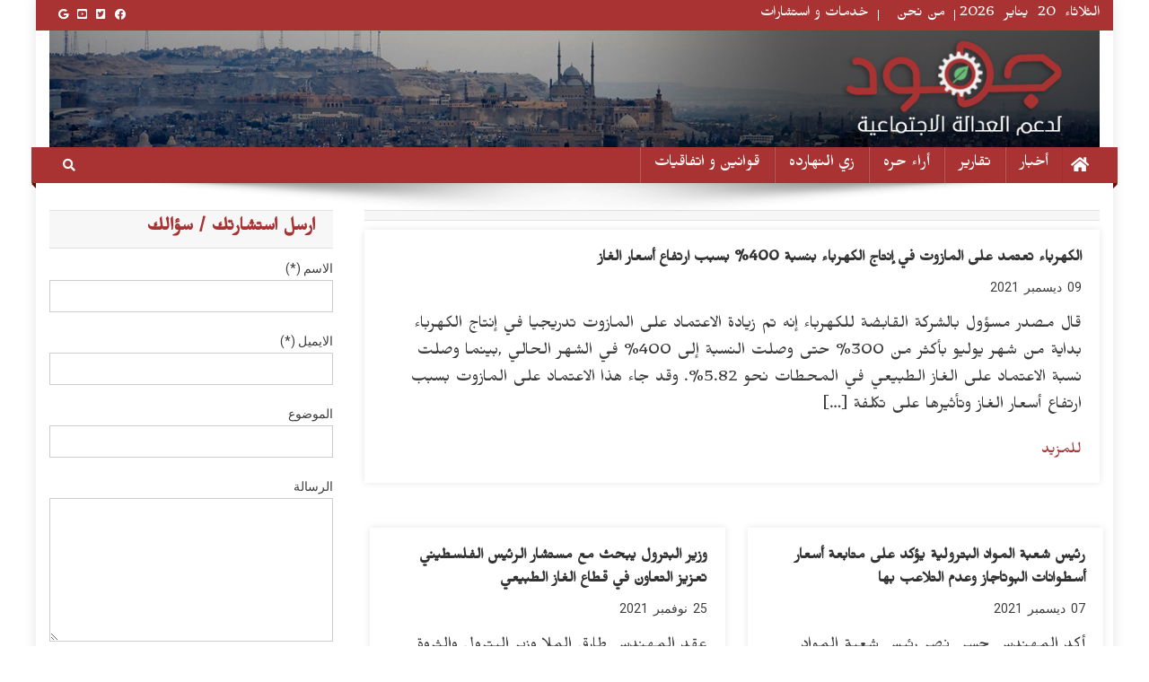

--- FILE ---
content_type: text/html; charset=UTF-8
request_url: https://gohod.net/?tag=%D8%A7%D9%84%D8%BA%D8%A7%D8%B2-%D8%A7%D9%84%D8%B7%D8%A8%D9%8A%D8%B9%D9%8A
body_size: 12799
content:
<!doctype html>
<html lang="en-US" xmlns:fb="https://www.facebook.com/2008/fbml" xmlns:addthis="https://www.addthis.com/help/api-spec" >
<head>

	<meta name="google-site-verification" content="t5Qgh1anW0vN9tboDhtilVW7NX4j_CMZN18wj3p64Vs" />

	<meta charset="UTF-8">


<link href="https://fonts.googleapis.com/css?family=Aref+Ruqaa|Lateef|Lemonada|Mirza&display=swap&subset=arabic" rel="stylesheet">

	
	
	
	
	
	
 
    


    <!-- ovdje dodje solr -->

    <!-- twitter cards -->



<meta name="twitter:card" content="summary_large_image">
    <meta name="twitter:site" content="@gohod">
    <meta name="twitter:title" content="الكهرباء تعتمد على المازوت في إنتاج الكهرباء بنسبة 400% بسبب ارتفاع أسعار الغاز">
    <meta name="twitter:description" content="">
<meta name="twitter:image:width" content="600">
<meta name="twitter:image:height" content="600">
<link rel="pingback" href="https://gohod.net/xmlrpc.php" />
  
    <!-- ovdje dodje solr -->

   	
 

	
<link rel="profile" href="http://gmpg.org/xfn/11">

<title>الغاز الطبيعي &#8211; جهود</title>
<meta name='robots' content='max-image-preview:large' />
	<style>img:is([sizes="auto" i], [sizes^="auto," i]) { contain-intrinsic-size: 3000px 1500px }</style>
	<script type="text/javascript" id="wpp-js" src="https://gohod.net/wp-content/plugins/wordpress-popular-posts/assets/js/wpp.min.js" data-sampling="0" data-sampling-rate="100" data-api-url="https://gohod.net/index.php?rest_route=/wordpress-popular-posts" data-post-id="0" data-token="e692b152aa" data-lang="0" data-debug="0"></script>
<link rel='dns-prefetch' href='//s7.addthis.com' />
<link rel='dns-prefetch' href='//fonts.googleapis.com' />
<link rel="alternate" type="application/rss+xml" title="جهود &raquo; Feed" href="https://gohod.net/?feed=rss2" />
<link rel="alternate" type="application/rss+xml" title="جهود &raquo; Comments Feed" href="https://gohod.net/?feed=comments-rss2" />
<link rel="alternate" type="application/rss+xml" title="جهود &raquo; الغاز الطبيعي Tag Feed" href="https://gohod.net/?feed=rss2&#038;tag=%d8%a7%d9%84%d8%ba%d8%a7%d8%b2-%d8%a7%d9%84%d8%b7%d8%a8%d9%8a%d8%b9%d9%8a" />
<script type="text/javascript">
/* <![CDATA[ */
window._wpemojiSettings = {"baseUrl":"https:\/\/s.w.org\/images\/core\/emoji\/16.0.1\/72x72\/","ext":".png","svgUrl":"https:\/\/s.w.org\/images\/core\/emoji\/16.0.1\/svg\/","svgExt":".svg","source":{"concatemoji":"https:\/\/gohod.net\/wp-includes\/js\/wp-emoji-release.min.js?ver=6.8.3"}};
/*! This file is auto-generated */
!function(s,n){var o,i,e;function c(e){try{var t={supportTests:e,timestamp:(new Date).valueOf()};sessionStorage.setItem(o,JSON.stringify(t))}catch(e){}}function p(e,t,n){e.clearRect(0,0,e.canvas.width,e.canvas.height),e.fillText(t,0,0);var t=new Uint32Array(e.getImageData(0,0,e.canvas.width,e.canvas.height).data),a=(e.clearRect(0,0,e.canvas.width,e.canvas.height),e.fillText(n,0,0),new Uint32Array(e.getImageData(0,0,e.canvas.width,e.canvas.height).data));return t.every(function(e,t){return e===a[t]})}function u(e,t){e.clearRect(0,0,e.canvas.width,e.canvas.height),e.fillText(t,0,0);for(var n=e.getImageData(16,16,1,1),a=0;a<n.data.length;a++)if(0!==n.data[a])return!1;return!0}function f(e,t,n,a){switch(t){case"flag":return n(e,"\ud83c\udff3\ufe0f\u200d\u26a7\ufe0f","\ud83c\udff3\ufe0f\u200b\u26a7\ufe0f")?!1:!n(e,"\ud83c\udde8\ud83c\uddf6","\ud83c\udde8\u200b\ud83c\uddf6")&&!n(e,"\ud83c\udff4\udb40\udc67\udb40\udc62\udb40\udc65\udb40\udc6e\udb40\udc67\udb40\udc7f","\ud83c\udff4\u200b\udb40\udc67\u200b\udb40\udc62\u200b\udb40\udc65\u200b\udb40\udc6e\u200b\udb40\udc67\u200b\udb40\udc7f");case"emoji":return!a(e,"\ud83e\udedf")}return!1}function g(e,t,n,a){var r="undefined"!=typeof WorkerGlobalScope&&self instanceof WorkerGlobalScope?new OffscreenCanvas(300,150):s.createElement("canvas"),o=r.getContext("2d",{willReadFrequently:!0}),i=(o.textBaseline="top",o.font="600 32px Arial",{});return e.forEach(function(e){i[e]=t(o,e,n,a)}),i}function t(e){var t=s.createElement("script");t.src=e,t.defer=!0,s.head.appendChild(t)}"undefined"!=typeof Promise&&(o="wpEmojiSettingsSupports",i=["flag","emoji"],n.supports={everything:!0,everythingExceptFlag:!0},e=new Promise(function(e){s.addEventListener("DOMContentLoaded",e,{once:!0})}),new Promise(function(t){var n=function(){try{var e=JSON.parse(sessionStorage.getItem(o));if("object"==typeof e&&"number"==typeof e.timestamp&&(new Date).valueOf()<e.timestamp+604800&&"object"==typeof e.supportTests)return e.supportTests}catch(e){}return null}();if(!n){if("undefined"!=typeof Worker&&"undefined"!=typeof OffscreenCanvas&&"undefined"!=typeof URL&&URL.createObjectURL&&"undefined"!=typeof Blob)try{var e="postMessage("+g.toString()+"("+[JSON.stringify(i),f.toString(),p.toString(),u.toString()].join(",")+"));",a=new Blob([e],{type:"text/javascript"}),r=new Worker(URL.createObjectURL(a),{name:"wpTestEmojiSupports"});return void(r.onmessage=function(e){c(n=e.data),r.terminate(),t(n)})}catch(e){}c(n=g(i,f,p,u))}t(n)}).then(function(e){for(var t in e)n.supports[t]=e[t],n.supports.everything=n.supports.everything&&n.supports[t],"flag"!==t&&(n.supports.everythingExceptFlag=n.supports.everythingExceptFlag&&n.supports[t]);n.supports.everythingExceptFlag=n.supports.everythingExceptFlag&&!n.supports.flag,n.DOMReady=!1,n.readyCallback=function(){n.DOMReady=!0}}).then(function(){return e}).then(function(){var e;n.supports.everything||(n.readyCallback(),(e=n.source||{}).concatemoji?t(e.concatemoji):e.wpemoji&&e.twemoji&&(t(e.twemoji),t(e.wpemoji)))}))}((window,document),window._wpemojiSettings);
/* ]]> */
</script>
<style id='wp-emoji-styles-inline-css' type='text/css'>

	img.wp-smiley, img.emoji {
		display: inline !important;
		border: none !important;
		box-shadow: none !important;
		height: 1em !important;
		width: 1em !important;
		margin: 0 0.07em !important;
		vertical-align: -0.1em !important;
		background: none !important;
		padding: 0 !important;
	}
</style>
<link rel='stylesheet' id='wp-block-library-css' href='https://gohod.net/wp-includes/css/dist/block-library/style.min.css?ver=6.8.3' type='text/css' media='all' />
<style id='classic-theme-styles-inline-css' type='text/css'>
/*! This file is auto-generated */
.wp-block-button__link{color:#fff;background-color:#32373c;border-radius:9999px;box-shadow:none;text-decoration:none;padding:calc(.667em + 2px) calc(1.333em + 2px);font-size:1.125em}.wp-block-file__button{background:#32373c;color:#fff;text-decoration:none}
</style>
<style id='global-styles-inline-css' type='text/css'>
:root{--wp--preset--aspect-ratio--square: 1;--wp--preset--aspect-ratio--4-3: 4/3;--wp--preset--aspect-ratio--3-4: 3/4;--wp--preset--aspect-ratio--3-2: 3/2;--wp--preset--aspect-ratio--2-3: 2/3;--wp--preset--aspect-ratio--16-9: 16/9;--wp--preset--aspect-ratio--9-16: 9/16;--wp--preset--color--black: #000000;--wp--preset--color--cyan-bluish-gray: #abb8c3;--wp--preset--color--white: #ffffff;--wp--preset--color--pale-pink: #f78da7;--wp--preset--color--vivid-red: #cf2e2e;--wp--preset--color--luminous-vivid-orange: #ff6900;--wp--preset--color--luminous-vivid-amber: #fcb900;--wp--preset--color--light-green-cyan: #7bdcb5;--wp--preset--color--vivid-green-cyan: #00d084;--wp--preset--color--pale-cyan-blue: #8ed1fc;--wp--preset--color--vivid-cyan-blue: #0693e3;--wp--preset--color--vivid-purple: #9b51e0;--wp--preset--gradient--vivid-cyan-blue-to-vivid-purple: linear-gradient(135deg,rgba(6,147,227,1) 0%,rgb(155,81,224) 100%);--wp--preset--gradient--light-green-cyan-to-vivid-green-cyan: linear-gradient(135deg,rgb(122,220,180) 0%,rgb(0,208,130) 100%);--wp--preset--gradient--luminous-vivid-amber-to-luminous-vivid-orange: linear-gradient(135deg,rgba(252,185,0,1) 0%,rgba(255,105,0,1) 100%);--wp--preset--gradient--luminous-vivid-orange-to-vivid-red: linear-gradient(135deg,rgba(255,105,0,1) 0%,rgb(207,46,46) 100%);--wp--preset--gradient--very-light-gray-to-cyan-bluish-gray: linear-gradient(135deg,rgb(238,238,238) 0%,rgb(169,184,195) 100%);--wp--preset--gradient--cool-to-warm-spectrum: linear-gradient(135deg,rgb(74,234,220) 0%,rgb(151,120,209) 20%,rgb(207,42,186) 40%,rgb(238,44,130) 60%,rgb(251,105,98) 80%,rgb(254,248,76) 100%);--wp--preset--gradient--blush-light-purple: linear-gradient(135deg,rgb(255,206,236) 0%,rgb(152,150,240) 100%);--wp--preset--gradient--blush-bordeaux: linear-gradient(135deg,rgb(254,205,165) 0%,rgb(254,45,45) 50%,rgb(107,0,62) 100%);--wp--preset--gradient--luminous-dusk: linear-gradient(135deg,rgb(255,203,112) 0%,rgb(199,81,192) 50%,rgb(65,88,208) 100%);--wp--preset--gradient--pale-ocean: linear-gradient(135deg,rgb(255,245,203) 0%,rgb(182,227,212) 50%,rgb(51,167,181) 100%);--wp--preset--gradient--electric-grass: linear-gradient(135deg,rgb(202,248,128) 0%,rgb(113,206,126) 100%);--wp--preset--gradient--midnight: linear-gradient(135deg,rgb(2,3,129) 0%,rgb(40,116,252) 100%);--wp--preset--font-size--small: 13px;--wp--preset--font-size--medium: 20px;--wp--preset--font-size--large: 36px;--wp--preset--font-size--x-large: 42px;--wp--preset--spacing--20: 0.44rem;--wp--preset--spacing--30: 0.67rem;--wp--preset--spacing--40: 1rem;--wp--preset--spacing--50: 1.5rem;--wp--preset--spacing--60: 2.25rem;--wp--preset--spacing--70: 3.38rem;--wp--preset--spacing--80: 5.06rem;--wp--preset--shadow--natural: 6px 6px 9px rgba(0, 0, 0, 0.2);--wp--preset--shadow--deep: 12px 12px 50px rgba(0, 0, 0, 0.4);--wp--preset--shadow--sharp: 6px 6px 0px rgba(0, 0, 0, 0.2);--wp--preset--shadow--outlined: 6px 6px 0px -3px rgba(255, 255, 255, 1), 6px 6px rgba(0, 0, 0, 1);--wp--preset--shadow--crisp: 6px 6px 0px rgba(0, 0, 0, 1);}:where(.is-layout-flex){gap: 0.5em;}:where(.is-layout-grid){gap: 0.5em;}body .is-layout-flex{display: flex;}.is-layout-flex{flex-wrap: wrap;align-items: center;}.is-layout-flex > :is(*, div){margin: 0;}body .is-layout-grid{display: grid;}.is-layout-grid > :is(*, div){margin: 0;}:where(.wp-block-columns.is-layout-flex){gap: 2em;}:where(.wp-block-columns.is-layout-grid){gap: 2em;}:where(.wp-block-post-template.is-layout-flex){gap: 1.25em;}:where(.wp-block-post-template.is-layout-grid){gap: 1.25em;}.has-black-color{color: var(--wp--preset--color--black) !important;}.has-cyan-bluish-gray-color{color: var(--wp--preset--color--cyan-bluish-gray) !important;}.has-white-color{color: var(--wp--preset--color--white) !important;}.has-pale-pink-color{color: var(--wp--preset--color--pale-pink) !important;}.has-vivid-red-color{color: var(--wp--preset--color--vivid-red) !important;}.has-luminous-vivid-orange-color{color: var(--wp--preset--color--luminous-vivid-orange) !important;}.has-luminous-vivid-amber-color{color: var(--wp--preset--color--luminous-vivid-amber) !important;}.has-light-green-cyan-color{color: var(--wp--preset--color--light-green-cyan) !important;}.has-vivid-green-cyan-color{color: var(--wp--preset--color--vivid-green-cyan) !important;}.has-pale-cyan-blue-color{color: var(--wp--preset--color--pale-cyan-blue) !important;}.has-vivid-cyan-blue-color{color: var(--wp--preset--color--vivid-cyan-blue) !important;}.has-vivid-purple-color{color: var(--wp--preset--color--vivid-purple) !important;}.has-black-background-color{background-color: var(--wp--preset--color--black) !important;}.has-cyan-bluish-gray-background-color{background-color: var(--wp--preset--color--cyan-bluish-gray) !important;}.has-white-background-color{background-color: var(--wp--preset--color--white) !important;}.has-pale-pink-background-color{background-color: var(--wp--preset--color--pale-pink) !important;}.has-vivid-red-background-color{background-color: var(--wp--preset--color--vivid-red) !important;}.has-luminous-vivid-orange-background-color{background-color: var(--wp--preset--color--luminous-vivid-orange) !important;}.has-luminous-vivid-amber-background-color{background-color: var(--wp--preset--color--luminous-vivid-amber) !important;}.has-light-green-cyan-background-color{background-color: var(--wp--preset--color--light-green-cyan) !important;}.has-vivid-green-cyan-background-color{background-color: var(--wp--preset--color--vivid-green-cyan) !important;}.has-pale-cyan-blue-background-color{background-color: var(--wp--preset--color--pale-cyan-blue) !important;}.has-vivid-cyan-blue-background-color{background-color: var(--wp--preset--color--vivid-cyan-blue) !important;}.has-vivid-purple-background-color{background-color: var(--wp--preset--color--vivid-purple) !important;}.has-black-border-color{border-color: var(--wp--preset--color--black) !important;}.has-cyan-bluish-gray-border-color{border-color: var(--wp--preset--color--cyan-bluish-gray) !important;}.has-white-border-color{border-color: var(--wp--preset--color--white) !important;}.has-pale-pink-border-color{border-color: var(--wp--preset--color--pale-pink) !important;}.has-vivid-red-border-color{border-color: var(--wp--preset--color--vivid-red) !important;}.has-luminous-vivid-orange-border-color{border-color: var(--wp--preset--color--luminous-vivid-orange) !important;}.has-luminous-vivid-amber-border-color{border-color: var(--wp--preset--color--luminous-vivid-amber) !important;}.has-light-green-cyan-border-color{border-color: var(--wp--preset--color--light-green-cyan) !important;}.has-vivid-green-cyan-border-color{border-color: var(--wp--preset--color--vivid-green-cyan) !important;}.has-pale-cyan-blue-border-color{border-color: var(--wp--preset--color--pale-cyan-blue) !important;}.has-vivid-cyan-blue-border-color{border-color: var(--wp--preset--color--vivid-cyan-blue) !important;}.has-vivid-purple-border-color{border-color: var(--wp--preset--color--vivid-purple) !important;}.has-vivid-cyan-blue-to-vivid-purple-gradient-background{background: var(--wp--preset--gradient--vivid-cyan-blue-to-vivid-purple) !important;}.has-light-green-cyan-to-vivid-green-cyan-gradient-background{background: var(--wp--preset--gradient--light-green-cyan-to-vivid-green-cyan) !important;}.has-luminous-vivid-amber-to-luminous-vivid-orange-gradient-background{background: var(--wp--preset--gradient--luminous-vivid-amber-to-luminous-vivid-orange) !important;}.has-luminous-vivid-orange-to-vivid-red-gradient-background{background: var(--wp--preset--gradient--luminous-vivid-orange-to-vivid-red) !important;}.has-very-light-gray-to-cyan-bluish-gray-gradient-background{background: var(--wp--preset--gradient--very-light-gray-to-cyan-bluish-gray) !important;}.has-cool-to-warm-spectrum-gradient-background{background: var(--wp--preset--gradient--cool-to-warm-spectrum) !important;}.has-blush-light-purple-gradient-background{background: var(--wp--preset--gradient--blush-light-purple) !important;}.has-blush-bordeaux-gradient-background{background: var(--wp--preset--gradient--blush-bordeaux) !important;}.has-luminous-dusk-gradient-background{background: var(--wp--preset--gradient--luminous-dusk) !important;}.has-pale-ocean-gradient-background{background: var(--wp--preset--gradient--pale-ocean) !important;}.has-electric-grass-gradient-background{background: var(--wp--preset--gradient--electric-grass) !important;}.has-midnight-gradient-background{background: var(--wp--preset--gradient--midnight) !important;}.has-small-font-size{font-size: var(--wp--preset--font-size--small) !important;}.has-medium-font-size{font-size: var(--wp--preset--font-size--medium) !important;}.has-large-font-size{font-size: var(--wp--preset--font-size--large) !important;}.has-x-large-font-size{font-size: var(--wp--preset--font-size--x-large) !important;}
:where(.wp-block-post-template.is-layout-flex){gap: 1.25em;}:where(.wp-block-post-template.is-layout-grid){gap: 1.25em;}
:where(.wp-block-columns.is-layout-flex){gap: 2em;}:where(.wp-block-columns.is-layout-grid){gap: 2em;}
:root :where(.wp-block-pullquote){font-size: 1.5em;line-height: 1.6;}
</style>
<link rel='stylesheet' id='contact-form-7-css' href='https://gohod.net/wp-content/plugins/contact-form-7/includes/css/styles.css?ver=6.1.2' type='text/css' media='all' />
<link rel='stylesheet' id='wp-pagenavi-css' href='https://gohod.net/wp-content/plugins/wp-pagenavi/pagenavi-css.css?ver=2.70' type='text/css' media='all' />
<link rel='stylesheet' id='wordpress-popular-posts-css-css' href='https://gohod.net/wp-content/plugins/wordpress-popular-posts/assets/css/wpp.css?ver=7.0.1' type='text/css' media='all' />
<link rel='stylesheet' id='news-portal-fonts-css' href='https://fonts.googleapis.com/css?family=Roboto+Condensed%3A300italic%2C400italic%2C700italic%2C400%2C300%2C700%7CRoboto%3A300%2C400%2C400i%2C500%2C700%7CTitillium+Web%3A400%2C600%2C700%2C300&#038;subset=latin%2Clatin-ext' type='text/css' media='all' />
<link rel='stylesheet' id='font-awesome-v4shim-css' href='https://gohod.net/wp-content/plugins/types/vendor/toolset/toolset-common/res/lib/font-awesome/css/v4-shims.css?ver=5.13.0' type='text/css' media='screen' />
<link rel='stylesheet' id='font-awesome-css' href='https://gohod.net/wp-content/plugins/types/vendor/toolset/toolset-common/res/lib/font-awesome/css/all.css?ver=5.13.0' type='text/css' media='screen' />
<link rel='stylesheet' id='lightslider-style-css' href='https://gohod.net/wp-content/themes/news-portal/assets/library/lightslider/css/lightslider.min.css?ver=1.1.6' type='text/css' media='all' />
<link rel='stylesheet' id='news-portal-style-css' href='https://gohod.net/wp-content/themes/news-portal/style.css?ver=1.1.19' type='text/css' media='all' />
<style id='news-portal-style-inline-css' type='text/css'>
.category-button.np-cat-1 a{background:#f26522}
.category-button.np-cat-1 a:hover{background:#c03300}
.np-block-title .np-cat-1{color:#f26522}
.category-button.np-cat-4 a{background:#00a9e0}
.category-button.np-cat-4 a:hover{background:#0077ae}
.np-block-title .np-cat-4{color:#00a9e0}
.category-button.np-cat-8 a{background:#f26522}
.category-button.np-cat-8 a:hover{background:#c03300}
.np-block-title .np-cat-8{color:#f26522}
.category-button.np-cat-1752 a{background:#00a9e0}
.category-button.np-cat-1752 a:hover{background:#0077ae}
.np-block-title .np-cat-1752{color:#00a9e0}
.category-button.np-cat-9 a{background:#00a9e0}
.category-button.np-cat-9 a:hover{background:#0077ae}
.np-block-title .np-cat-9{color:#00a9e0}
.category-button.np-cat-10 a{background:#f26522}
.category-button.np-cat-10 a:hover{background:#c03300}
.np-block-title .np-cat-10{color:#f26522}
.category-button.np-cat-12 a{background:#f26522}
.category-button.np-cat-12 a:hover{background:#c03300}
.np-block-title .np-cat-12{color:#f26522}
.category-button.np-cat-40 a{background:#00a9e0}
.category-button.np-cat-40 a:hover{background:#0077ae}
.np-block-title .np-cat-40{color:#00a9e0}
.category-button.np-cat-47 a{background:#f26522}
.category-button.np-cat-47 a:hover{background:#c03300}
.np-block-title .np-cat-47{color:#f26522}
.category-button.np-cat-5 a{background:#f26522}
.category-button.np-cat-5 a:hover{background:#c03300}
.np-block-title .np-cat-5{color:#f26522}
.category-button.np-cat-2 a{background:#f26522}
.category-button.np-cat-2 a:hover{background:#c03300}
.np-block-title .np-cat-2{color:#f26522}
.category-button.np-cat-6 a{background:#f26522}
.category-button.np-cat-6 a:hover{background:#c03300}
.np-block-title .np-cat-6{color:#f26522}
.category-button.np-cat-35 a{background:#f26522}
.category-button.np-cat-35 a:hover{background:#c03300}
.np-block-title .np-cat-35{color:#f26522}
.category-button.np-cat-3 a{background:#f26522}
.category-button.np-cat-3 a:hover{background:#c03300}
.np-block-title .np-cat-3{color:#f26522}
.category-button.np-cat-7 a{background:#f26522}
.category-button.np-cat-7 a:hover{background:#c03300}
.np-block-title .np-cat-7{color:#f26522}
.category-button.np-cat-11 a{background:#f26522}
.category-button.np-cat-11 a:hover{background:#c03300}
.np-block-title .np-cat-11{color:#f26522}
.navigation .nav-links a,.bttn,button,input[type='button'],input[type='reset'],input[type='submit'],.navigation .nav-links a:hover,.bttn:hover,button,input[type='button']:hover,input[type='reset']:hover,input[type='submit']:hover,.widget_search .search-submit,.edit-link .post-edit-link,.reply .comment-reply-link,.np-top-header-wrap,.np-header-menu-wrapper,#site-navigation ul.sub-menu,#site-navigation ul.children,.np-header-menu-wrapper::before,.np-header-menu-wrapper::after,.np-header-search-wrapper .search-form-main .search-submit,.news_portal_slider .lSAction > a:hover,.news_portal_default_tabbed ul.widget-tabs li,.np-full-width-title-nav-wrap .carousel-nav-action .carousel-controls:hover,.news_portal_social_media .social-link a,.np-archive-more .np-button:hover,.error404 .page-title,#np-scrollup,.news_portal_featured_slider .slider-posts .lSAction > a:hover,div.wpforms-container-full .wpforms-form input[type='submit'],div.wpforms-container-full .wpforms-form button[type='submit'],div.wpforms-container-full .wpforms-form .wpforms-page-button,div.wpforms-container-full .wpforms-form input[type='submit']:hover,div.wpforms-container-full .wpforms-form button[type='submit']:hover,div.wpforms-container-full .wpforms-form .wpforms-page-button:hover{background:#a93232}
.home .np-home-icon a,.np-home-icon a:hover,#site-navigation ul li:hover > a,#site-navigation ul li.current-menu-item > a,#site-navigation ul li.current_page_item > a,#site-navigation ul li.current-menu-ancestor > a,.news_portal_default_tabbed ul.widget-tabs li.ui-tabs-active,.news_portal_default_tabbed ul.widget-tabs li:hover{background:#770000}
.np-header-menu-block-wrap::before,.np-header-menu-block-wrap::after{border-right-color:#770000}
a,a:hover,a:focus,a:active,.widget a:hover,.widget a:hover::before,.widget li:hover::before,.entry-footer a:hover,.comment-author .fn .url:hover,#cancel-comment-reply-link,#cancel-comment-reply-link:before,.logged-in-as a,.np-slide-content-wrap .post-title a:hover,#top-footer .widget a:hover,#top-footer .widget a:hover:before,#top-footer .widget li:hover:before,.news_portal_featured_posts .np-single-post .np-post-content .np-post-title a:hover,.news_portal_fullwidth_posts .np-single-post .np-post-title a:hover,.news_portal_block_posts .layout3 .np-primary-block-wrap .np-single-post .np-post-title a:hover,.news_portal_featured_posts .layout2 .np-single-post-wrap .np-post-content .np-post-title a:hover,.np-block-title,.widget-title,.page-header .page-title,.np-related-title,.np-post-meta span:hover,.np-post-meta span a:hover,.news_portal_featured_posts .layout2 .np-single-post-wrap .np-post-content .np-post-meta span:hover,.news_portal_featured_posts .layout2 .np-single-post-wrap .np-post-content .np-post-meta span a:hover,.np-post-title.small-size a:hover,#footer-navigation ul li a:hover,.entry-title a:hover,.entry-meta span a:hover,.entry-meta span:hover,.np-post-meta span:hover,.np-post-meta span a:hover,.news_portal_featured_posts .np-single-post-wrap .np-post-content .np-post-meta span:hover,.news_portal_featured_posts .np-single-post-wrap .np-post-content .np-post-meta span a:hover,.news_portal_featured_slider .featured-posts .np-single-post .np-post-content .np-post-title a:hover{color:#a93232}
.navigation .nav-links a,.bttn,button,input[type='button'],input[type='reset'],input[type='submit'],.widget_search .search-submit,.np-archive-more .np-button:hover{border-color:#a93232}
.comment-list .comment-body,.np-header-search-wrapper .search-form-main{border-top-color:#a93232}
.np-header-search-wrapper .search-form-main:before{border-bottom-color:#a93232}
@media (max-width:768px){#site-navigation,.main-small-navigation li.current-menu-item > .sub-toggle i{background:#a93232 !important}}
.site-title,.site-description{position:absolute;clip:rect(1px,1px,1px,1px)}
</style>
<link rel='stylesheet' id='news-portal-responsive-style-css' href='https://gohod.net/wp-content/themes/news-portal/assets/css/np-responsive.css?ver=1.0.0' type='text/css' media='all' />
<link rel='stylesheet' id='arpw-style-css' href='https://gohod.net/wp-content/plugins/advanced-random-posts-widget/assets/css/arpw-frontend.css?ver=6.8.3' type='text/css' media='all' />
<link rel='stylesheet' id='addthis_all_pages-css' href='https://gohod.net/wp-content/plugins/addthis/frontend/build/addthis_wordpress_public.min.css?ver=6.8.3' type='text/css' media='all' />
<link rel='stylesheet' id='animate-css' href='https://gohod.net/wp-content/plugins/pe-recent-posts/css/animate.css?ver=6.8.3' type='text/css' media='all' />
<link rel='stylesheet' id='pe-recent-posts-css' href='https://gohod.net/wp-content/plugins/pe-recent-posts/css/pe-recent-posts.css?ver=6.8.3' type='text/css' media='all' />
<!--n2css--><!--n2js--><script type="text/javascript" src="https://gohod.net/wp-includes/js/jquery/jquery.min.js?ver=3.7.1" id="jquery-core-js"></script>
<script type="text/javascript" src="https://gohod.net/wp-includes/js/jquery/jquery-migrate.min.js?ver=3.4.1" id="jquery-migrate-js"></script>
<script type="text/javascript" src="https://gohod.net/wp-content/plugins/pe-recent-posts/js/bootstrap.min.js?ver=3.3.0" id="bootstrap.min-js"></script>
<link rel="https://api.w.org/" href="https://gohod.net/index.php?rest_route=/" /><link rel="alternate" title="JSON" type="application/json" href="https://gohod.net/index.php?rest_route=/wp/v2/tags/3881" /><link rel="EditURI" type="application/rsd+xml" title="RSD" href="https://gohod.net/xmlrpc.php?rsd" />
<meta name="generator" content="WordPress 6.8.3" />
            <style id="wpp-loading-animation-styles">@-webkit-keyframes bgslide{from{background-position-x:0}to{background-position-x:-200%}}@keyframes bgslide{from{background-position-x:0}to{background-position-x:-200%}}.wpp-widget-block-placeholder,.wpp-shortcode-placeholder{margin:0 auto;width:60px;height:3px;background:#dd3737;background:linear-gradient(90deg,#dd3737 0%,#571313 10%,#dd3737 100%);background-size:200% auto;border-radius:3px;-webkit-animation:bgslide 1s infinite linear;animation:bgslide 1s infinite linear}</style>
            <link rel="icon" href="https://gohod.net/wp-content/uploads/2020/03/cropped-مؤشر-1-32x32.png" sizes="32x32" />
<link rel="icon" href="https://gohod.net/wp-content/uploads/2020/03/cropped-مؤشر-1-192x192.png" sizes="192x192" />
<link rel="apple-touch-icon" href="https://gohod.net/wp-content/uploads/2020/03/cropped-مؤشر-1-180x180.png" />
<meta name="msapplication-TileImage" content="https://gohod.net/wp-content/uploads/2020/03/cropped-مؤشر-1-270x270.png" />
</head>

<body class="archive tag tag-3881 wp-custom-logo wp-theme-news-portal hfeed left-sidebar boxed_layout archive-grid">


<div id="page" class="site">

	<a class="skip-link screen-reader-text" href="#content">Skip to content</a>

	<div class="np-top-header-wrap"><div class="mt-container">		<div class="np-top-left-section-wrapper">
			
			الثلاثاء&nbsp;&nbsp;20&nbsp;&nbsp;يناير&nbsp;&nbsp;2026
							<nav id="top-navigation" class="top-navigation" role="navigation">
					<div class="menu-page-container"><ul id="top-menu" class="menu"><li id="menu-item-283" class="menu-item menu-item-type-post_type menu-item-object-page menu-item-283"><a href="https://gohod.net/?page_id=2">من نحن</a></li>
<li id="menu-item-716" class="menu-item menu-item-type-taxonomy menu-item-object-category menu-item-716"><a href="https://gohod.net/?cat=40">خدمات و استشارات</a></li>
</ul></div>				</nav><!-- #site-navigation -->
					</div><!-- .np-top-left-section-wrapper -->
		<div class="np-top-right-section-wrapper">
			<div class="mt-social-icons-wrapper"><span class="social-link"><a href="https://www.facebook.com/%D8%AC%D9%87%D9%88%D8%AF-105477764468814/" target="_blank"><i class="fa fa-facebook-official"></i></a></span><span class="social-link"><a href="https://twitter.com/gohod7" target="_blank"><i class="fa fa-twitter-square"></i></a></span><span class="social-link"><a href="https://www.youtube.com/channel/UC-WDYDGb1KfR9Q8qPedh30g/featured" target="_blank"><i class="fa fa-youtube-square"></i></a></span><span class="social-link"><a href="https://gohod.net/?page_id=502" target="_blank"><i class="fa fa-google"></i></a></span></div><!-- .mt-social-icons-wrapper -->			
		
			
			
		</div><!-- .np-top-right-section-wrapper -->
</div><!-- .mt-container --></div><!-- .np-top-header-wrap --><header id="masthead" class="site-header" role="banner"><div class="np-logo-section-wrapper"><div class="mt-container">		<div class="site-branding">


				<div class="site-logo"><a href="/" >
<img  src="https://gohod.net/wp-content/uploads/gohodlogo.png"></a>
				</div><!-- .site-logo -->


							<p class="site-title"><a href="https://gohod.net/" rel="home">جهود</a></p>
							<p class="site-description">لدعم العدالة الاجتماعية</p>
						
		</div><!-- .site-branding -->
		<div class="np-header-ads-area">
					</div><!-- .np-header-ads-area -->
</div><!-- .mt-container --></div><!-- .np-logo-section-wrapper -->		<div id="np-menu-wrap" class="np-header-menu-wrapper">
			<div class="np-header-menu-block-wrap">
				<div class="mt-container">
												<div class="np-home-icon">
								<a href="https://gohod.net/" rel="home"> <i class="fa fa-home"> </i> </a>
							</div><!-- .np-home-icon -->
					                    <a href="javascript:void(0)" class="menu-toggle hide"> <i class="fa fa-navicon"> </i> </a>
					<nav id="site-navigation" class="main-navigation" role="navigation">
						<div class="menu-home-container"><ul id="primary-menu" class="menu"><li id="menu-item-20" class="menu-item menu-item-type-taxonomy menu-item-object-category menu-item-20"><a href="https://gohod.net/?cat=1">أخبار</a></li>
<li id="menu-item-26" class="menu-item menu-item-type-taxonomy menu-item-object-category menu-item-26"><a href="https://gohod.net/?cat=9">تقارير</a></li>
<li id="menu-item-21" class="menu-item menu-item-type-taxonomy menu-item-object-category menu-item-21"><a href="https://gohod.net/?cat=4">أراء حره</a></li>
<li id="menu-item-13771" class="menu-item menu-item-type-taxonomy menu-item-object-category menu-item-13771"><a href="https://gohod.net/?cat=47">زي النهارده</a></li>
<li id="menu-item-428" class="menu-item menu-item-type-taxonomy menu-item-object-category menu-item-428"><a href="https://gohod.net/?cat=35">قوانين و اتفاقيات</a></li>
</ul></div>					</nav><!-- #site-navigation -->

											<div class="np-header-search-wrapper">                    
			                <span class="search-main"><i class="fa fa-search"></i></span>
			                <div class="search-form-main np-clearfix">


<form role="search" method="get" class="search-form" action="https://gohod.net/">
    <label>
        <span class="screen-reader-text">Search for:</span>
        <input type="search" class="search-field" style="direction: rtl;"
            placeholder="بحث …"
            value="" name="s"
            title="بحث عن:" />
    </label>
    <input type="submit" class="search-submit"
        value="بحث" />
</form>







							</div>
						</div><!-- .np-header-search-wrapper -->
									</div>
			</div>
		</div><!-- .np-header-menu-wrapper -->
</header><!-- .site-header -->
	<div id="content" class="site-content">
		<div class="mt-container">
	<div id="primary" class="content-area">
		<main id="main" class="site-main" role="main">

		
			<header class="page-header">
			<h1 class="page-title">				
				</h1>
			
				
				
				
		          
			
			
			
			</header><!-- .page-header -->

			
<div class="np-archive-classic-post-wrapper">
<article id="post-19626" class="post-19626 post type-post status-publish format-standard has-post-thumbnail hentry category-1 tag-7469 tag-3881 tag-3900 tag-7470 katib-5512">	
   


	


	<div class="np-archive-post-content-wrapper">
		      <header class="entry-header">
         <h2 class="entry-title">
            <a href="https://gohod.net/?p=19626" title="الكهرباء تعتمد على المازوت في إنتاج الكهرباء بنسبة 400% بسبب ارتفاع أسعار الغاز">الكهرباء تعتمد على المازوت في إنتاج الكهرباء بنسبة 400% بسبب ارتفاع أسعار الغاز</a>
         </h2>
      </header>
<div class="entry-meta" style="text-align: right;direction: rtl;">
 09&nbsp;&nbsp;ديسمبر&nbsp;&nbsp;2021						
					</div><!-- .entry-meta -->
		

  

	
	
		<div class="entry-content">
 <div class="at-above-post-arch-page addthis_tool" data-url="https://gohod.net/?p=19626"></div>
<p>قال مصدر مسؤول بالشركة القابضة للكهرباء إنه تم زيادة الاعتماد على المازوت تدريجيا في إنتاج الكهرباء بداية من شهر يوليو بأكثر من 300% حتى وصلت النسبة إلى 400% في الشهر الحالي ,بينما وصلت نسبة الاعتماد على الغاز الطبيعي في المحطات نحو 5.82%. وقد جاء هذا الاعتماد على المازوت بسبب ارتفاع أسعار الغاز وتأثيرها على تكلفة [&hellip;]<!-- AddThis Advanced Settings above via filter on get_the_excerpt --><!-- AddThis Advanced Settings below via filter on get_the_excerpt --><!-- AddThis Advanced Settings generic via filter on get_the_excerpt --><!-- AddThis Share Buttons above via filter on get_the_excerpt --><!-- AddThis Share Buttons below via filter on get_the_excerpt --></p>
<div class="at-below-post-arch-page addthis_tool" data-url="https://gohod.net/?p=19626"></div>
<p><!-- AddThis Share Buttons generic via filter on get_the_excerpt --></p>
         <a class="more-link" title="الكهرباء تعتمد على المازوت في إنتاج الكهرباء بنسبة 400% بسبب ارتفاع أسعار الغاز" href="https://gohod.net/?p=19626"><span style="font-size:20px; font-family: 'Mirza', cursive;">للمزيد</span></a>
    
		</div><!-- .entry-content -->
	
	
	</div><!-- .np-archive-post-content-wrapper -->
	
		<footer class="entry-footer">
					</footer><!-- .entry-footer -->
</article><!-- #post-19626 -->

</div>
<div class="np-archive-grid-post-wrapper np-clearfix">
<article id="post-19566" class="post-19566 post type-post status-publish format-standard has-post-thumbnail hentry category-1 tag-3158 tag-7427 tag-3881 tag-7444 katib-5512">	
   


	


	<div class="np-archive-post-content-wrapper">
		      <header class="entry-header">
         <h2 class="entry-title">
            <a href="https://gohod.net/?p=19566" title="رئيس شعبة المواد البترولية يؤكد على متابعة أسعار أسطوانات البوتاجاز وعدم التلاعب بها">رئيس شعبة المواد البترولية يؤكد على متابعة أسعار أسطوانات البوتاجاز وعدم التلاعب بها</a>
         </h2>
      </header>
<div class="entry-meta" style="text-align: right;direction: rtl;">
 07&nbsp;&nbsp;ديسمبر&nbsp;&nbsp;2021						
					</div><!-- .entry-meta -->
		

  

	
	
		<div class="entry-content">
 <div class="at-above-post-arch-page addthis_tool" data-url="https://gohod.net/?p=19566"></div>
<p>أكد المهندس حسن نصر رئيس شعبة المواد البترولية باتحاد الغرف التجارية أن سعر أسطوانة البوتاجاز 70 جنيه على باب المستودع وتصل بسعر 75 جنيه للمنازل. وجاء ذلك عبر تصريحات تلفزيونية عندما سأل عن وصول أسعار أسطوانات البوتاجاز إلى 80 و90 جنيه. وقال نصر إنه يوجد لدينا غرفة متابعة لأسعار البوتاجاز على مستوى المحافظات ولا يوجد [&hellip;]<!-- AddThis Advanced Settings above via filter on get_the_excerpt --><!-- AddThis Advanced Settings below via filter on get_the_excerpt --><!-- AddThis Advanced Settings generic via filter on get_the_excerpt --><!-- AddThis Share Buttons above via filter on get_the_excerpt --><!-- AddThis Share Buttons below via filter on get_the_excerpt --></p>
<div class="at-below-post-arch-page addthis_tool" data-url="https://gohod.net/?p=19566"></div>
<p><!-- AddThis Share Buttons generic via filter on get_the_excerpt --></p>
         <a class="more-link" title="رئيس شعبة المواد البترولية يؤكد على متابعة أسعار أسطوانات البوتاجاز وعدم التلاعب بها" href="https://gohod.net/?p=19566"><span style="font-size:20px; font-family: 'Mirza', cursive;">للمزيد</span></a>
    
		</div><!-- .entry-content -->
	
	
	</div><!-- .np-archive-post-content-wrapper -->
	
		<footer class="entry-footer">
					</footer><!-- .entry-footer -->
</article><!-- #post-19566 -->



<article id="post-19094" class="post-19094 post type-post status-publish format-standard has-post-thumbnail hentry category-1 tag-3881 tag-192 tag-7204 tag-7203 tag-33 tag-3201 katib-5512">	
   


	


	<div class="np-archive-post-content-wrapper">
		      <header class="entry-header">
         <h2 class="entry-title">
            <a href="https://gohod.net/?p=19094" title="وزير البترول يبحث مع مستشار الرئيس الفلسطيني تعزيز التعاون في قطاع الغاز الطبيعي">وزير البترول يبحث مع مستشار الرئيس الفلسطيني تعزيز التعاون في قطاع الغاز الطبيعي</a>
         </h2>
      </header>
<div class="entry-meta" style="text-align: right;direction: rtl;">
 25&nbsp;&nbsp;نوفمبر&nbsp;&nbsp;2021						
					</div><!-- .entry-meta -->
		

  

	
	
		<div class="entry-content">
 <div class="at-above-post-arch-page addthis_tool" data-url="https://gohod.net/?p=19094"></div>
<p>عقد المهندس طارق الملا وزير البترول والثروة المعدنية المصري جلسة مباحثات مع الدكتور محمد مصطفى مستشار الرئيس الفلسطيني للشؤون الاقتصادية ورئيس مجلس إدارة صندوق الاستثمار الفلسطيني لتعزيز التعاون المشترك بين الطرف المصري والفلسطيني في مجالات البترول والغاز الطبيعي. وأوضح الملا أن المباحثات تضمنت طرح أفكار وخطط لدعم التعاون المشترك بين الطرفين في قطاع الطاقة والثروات [&hellip;]<!-- AddThis Advanced Settings above via filter on get_the_excerpt --><!-- AddThis Advanced Settings below via filter on get_the_excerpt --><!-- AddThis Advanced Settings generic via filter on get_the_excerpt --><!-- AddThis Share Buttons above via filter on get_the_excerpt --><!-- AddThis Share Buttons below via filter on get_the_excerpt --></p>
<div class="at-below-post-arch-page addthis_tool" data-url="https://gohod.net/?p=19094"></div>
<p><!-- AddThis Share Buttons generic via filter on get_the_excerpt --></p>
         <a class="more-link" title="وزير البترول يبحث مع مستشار الرئيس الفلسطيني تعزيز التعاون في قطاع الغاز الطبيعي" href="https://gohod.net/?p=19094"><span style="font-size:20px; font-family: 'Mirza', cursive;">للمزيد</span></a>
    
		</div><!-- .entry-content -->
	
	
	</div><!-- .np-archive-post-content-wrapper -->
	
		<footer class="entry-footer">
					</footer><!-- .entry-footer -->
</article><!-- #post-19094 -->



<article id="post-17335" class="post-17335 post type-post status-publish format-standard has-post-thumbnail hentry category-1 tag-254 tag-3881 tag-6428 tag-6427 tag-6426 tag-33 katib-5613">	
   


	


	<div class="np-archive-post-content-wrapper">
		      <header class="entry-header">
         <h2 class="entry-title">
            <a href="https://gohod.net/?p=17335" title="بعد سنوات من تقديم مصر لحقل ليفايثان لإسرائيل ، إسرائيل تدرس مد خط أنابيب جديد لزيادة صادرات الغاز إلى مصر">بعد سنوات من تقديم مصر لحقل ليفايثان لإسرائيل ، إسرائيل تدرس مد خط أنابيب جديد لزيادة صادرات الغاز إلى مصر</a>
         </h2>
      </header>
<div class="entry-meta" style="text-align: right;direction: rtl;">
 22&nbsp;&nbsp;أكتوبر&nbsp;&nbsp;2021						
					</div><!-- .entry-meta -->
		

  

	
	
		<div class="entry-content">
 <div class="at-above-post-arch-page addthis_tool" data-url="https://gohod.net/?p=17335"></div>
<p>صرح مسؤول في وزارة الطاقة الإسرائيلية، بالأمس الخميس، إن إسرائيل تدرس مد خط أنابيب بري جديد لتزويد مصر بالغاز، بهدف زيادة صادرات الغاز الطبيعي ومعالجة النقص في الإمدادات العالمية ، وذلك في أعقاب انخفاض المعروض من الغاز على المستوى العالمي، بحسب وكالة رويترز. وسيربط الخط شبكتي الغاز الطبيعي المصرية والإسرائيلية عن طريق شمال شبه جزيرة [&hellip;]<!-- AddThis Advanced Settings above via filter on get_the_excerpt --><!-- AddThis Advanced Settings below via filter on get_the_excerpt --><!-- AddThis Advanced Settings generic via filter on get_the_excerpt --><!-- AddThis Share Buttons above via filter on get_the_excerpt --><!-- AddThis Share Buttons below via filter on get_the_excerpt --></p>
<div class="at-below-post-arch-page addthis_tool" data-url="https://gohod.net/?p=17335"></div>
<p><!-- AddThis Share Buttons generic via filter on get_the_excerpt --></p>
         <a class="more-link" title="بعد سنوات من تقديم مصر لحقل ليفايثان لإسرائيل ، إسرائيل تدرس مد خط أنابيب جديد لزيادة صادرات الغاز إلى مصر" href="https://gohod.net/?p=17335"><span style="font-size:20px; font-family: 'Mirza', cursive;">للمزيد</span></a>
    
		</div><!-- .entry-content -->
	
	
	</div><!-- .np-archive-post-content-wrapper -->
	
		<footer class="entry-footer">
					</footer><!-- .entry-footer -->
</article><!-- #post-17335 -->



<article id="post-16600" class="post-16600 post type-post status-publish format-standard has-post-thumbnail hentry category-1 tag-3881 tag-6142 tag-5045 tag-5698">	
   


	


	<div class="np-archive-post-content-wrapper">
		      <header class="entry-header">
         <h2 class="entry-title">
            <a href="https://gohod.net/?p=16600" title="مصانع الأسمنت تطلب عودة استعمال الغاز الطبيعي بدلا من الفحم للتوفير في تكلفة التصنيع">مصانع الأسمنت تطلب عودة استعمال الغاز الطبيعي بدلا من الفحم للتوفير في تكلفة التصنيع</a>
         </h2>
      </header>
<div class="entry-meta" style="text-align: right;direction: rtl;">
 09&nbsp;&nbsp;أكتوبر&nbsp;&nbsp;2021						
					</div><!-- .entry-meta -->
		

  

	
	
		<div class="entry-content">
 <div class="at-above-post-arch-page addthis_tool" data-url="https://gohod.net/?p=16600"></div>
<p>تعاني مصانع الأسمنت منذ سنوات طويلة من ضعف الطلب المستمر أمام القدرات الإنتاجية المتاحة مما جعلها تطلب تقليل قدرات الإنتاج الفعلية و حصلت على الموافقة من جهاز حماية المنافسة منذ 3 أشهر. و جاء القرار بتخفيض جماعي لإنتاج مصانع الأسمنت الـ23 في مصر بنسبة 10.69%‏ من الطاقة وتخفيض إضافي نسبته 2.81%‏ لكل خط إنتاج في [&hellip;]<!-- AddThis Advanced Settings above via filter on get_the_excerpt --><!-- AddThis Advanced Settings below via filter on get_the_excerpt --><!-- AddThis Advanced Settings generic via filter on get_the_excerpt --><!-- AddThis Share Buttons above via filter on get_the_excerpt --><!-- AddThis Share Buttons below via filter on get_the_excerpt --></p>
<div class="at-below-post-arch-page addthis_tool" data-url="https://gohod.net/?p=16600"></div>
<p><!-- AddThis Share Buttons generic via filter on get_the_excerpt --></p>
         <a class="more-link" title="مصانع الأسمنت تطلب عودة استعمال الغاز الطبيعي بدلا من الفحم للتوفير في تكلفة التصنيع" href="https://gohod.net/?p=16600"><span style="font-size:20px; font-family: 'Mirza', cursive;">للمزيد</span></a>
    
		</div><!-- .entry-content -->
	
	
	</div><!-- .np-archive-post-content-wrapper -->
	
		<footer class="entry-footer">
					</footer><!-- .entry-footer -->
</article><!-- #post-16600 -->

</div>
<div class="np-archive-classic-post-wrapper">
<article id="post-15700" class="post-15700 post type-post status-publish format-standard has-post-thumbnail hentry category-1 tag-3881 tag-5045 tag-5912 katib-5512">	
   


	


	<div class="np-archive-post-content-wrapper">
		      <header class="entry-header">
         <h2 class="entry-title">
            <a href="https://gohod.net/?p=15700" title="&#8220;التعاون و مصر&#8221; يضيفان الغاز الطبيعي في المحطات التابعة لهم">&#8220;التعاون و مصر&#8221; يضيفان الغاز الطبيعي في المحطات التابعة لهم</a>
         </h2>
      </header>
<div class="entry-meta" style="text-align: right;direction: rtl;">
 22&nbsp;&nbsp;سبتمبر&nbsp;&nbsp;2021						
					</div><!-- .entry-meta -->
		

  

	
	
		<div class="entry-content">
 <div class="at-above-post-arch-page addthis_tool" data-url="https://gohod.net/?p=15700"></div>
<p>قال المهندس أيمن نجيب رئيس شركة التعاون للبترول إن الشركة أضافت تموين السيارات بالغاز الطبيعي في 95 محطة من ضمن 1245 محطة تابعة له مشيرا إلى أن حصة الشركة من إجمالي السوق العام بلغت 30% بينما بلغت حصتها من الزيوت 21%. و قال المهندس محمد شعبان رئيس شركة مصر للبترول إن الشركة أضافت تموين الغاز [&hellip;]<!-- AddThis Advanced Settings above via filter on get_the_excerpt --><!-- AddThis Advanced Settings below via filter on get_the_excerpt --><!-- AddThis Advanced Settings generic via filter on get_the_excerpt --><!-- AddThis Share Buttons above via filter on get_the_excerpt --><!-- AddThis Share Buttons below via filter on get_the_excerpt --></p>
<div class="at-below-post-arch-page addthis_tool" data-url="https://gohod.net/?p=15700"></div>
<p><!-- AddThis Share Buttons generic via filter on get_the_excerpt --></p>
         <a class="more-link" title="&#8220;التعاون و مصر&#8221; يضيفان الغاز الطبيعي في المحطات التابعة لهم" href="https://gohod.net/?p=15700"><span style="font-size:20px; font-family: 'Mirza', cursive;">للمزيد</span></a>
    
		</div><!-- .entry-content -->
	
	
	</div><!-- .np-archive-post-content-wrapper -->
	
		<footer class="entry-footer">
					</footer><!-- .entry-footer -->
</article><!-- #post-15700 -->

</div>
<div class="np-archive-grid-post-wrapper np-clearfix">
<article id="post-10938" class="post-10938 post type-post status-publish format-standard has-post-thumbnail hentry category-1 category-1752 tag-3880 tag-3881 tag-3882 home-374">	
   


	


	<div class="np-archive-post-content-wrapper">
		      <header class="entry-header">
         <h2 class="entry-title">
            <a href="https://gohod.net/?p=10938" title="مصر| سكان حدائق أكتوبر يستغيثون ويطالبون بتوصيل الغاز الطبيعي">مصر| سكان حدائق أكتوبر يستغيثون ويطالبون بتوصيل الغاز الطبيعي</a>
         </h2>
      </header>
<div class="entry-meta" style="text-align: right;direction: rtl;">
 23&nbsp;&nbsp;مارس&nbsp;&nbsp;2021						
					</div><!-- .entry-meta -->
		

  

	
	
		<div class="entry-content">
 <div class="at-above-post-arch-page addthis_tool" data-url="https://gohod.net/?p=10938"></div>
<p>تقدم عدد من سكان مشروع 247 عمارة إسكان بحدائق أكتوبر أي ما يعادل ما يقرب من 6000 وحدة سكنية بشكوي إلي الجهات المختصة حيث يعاني سكان المنطقة بالرغم من وجودهم منذ أكثر من 3 سنوات من عدم وجود الغازالطبيعي رغم وجود الشبكة الأرضية الخاصة بالتوصيل المباشر .ويقول أحد السكان صاحب الشكوي لقد بدأ فتح التعاقد [&hellip;]<!-- AddThis Advanced Settings above via filter on get_the_excerpt --><!-- AddThis Advanced Settings below via filter on get_the_excerpt --><!-- AddThis Advanced Settings generic via filter on get_the_excerpt --><!-- AddThis Share Buttons above via filter on get_the_excerpt --><!-- AddThis Share Buttons below via filter on get_the_excerpt --></p>
<div class="at-below-post-arch-page addthis_tool" data-url="https://gohod.net/?p=10938"></div>
<p><!-- AddThis Share Buttons generic via filter on get_the_excerpt --></p>
         <a class="more-link" title="مصر| سكان حدائق أكتوبر يستغيثون ويطالبون بتوصيل الغاز الطبيعي" href="https://gohod.net/?p=10938"><span style="font-size:20px; font-family: 'Mirza', cursive;">للمزيد</span></a>
    
		</div><!-- .entry-content -->
	
	
	</div><!-- .np-archive-post-content-wrapper -->
	
		<footer class="entry-footer">
					</footer><!-- .entry-footer -->
</article><!-- #post-10938 -->

</div>
		</main><!-- #main -->
	</div><!-- #primary -->


<aside id="secondary" class="widget-area" role="complementary">
	<section id="text-4" class="widget widget_text"><h4 class="widget-title">ارسل استشارتك / سؤالك</h4>			<div class="textwidget">
<div class="wpcf7 no-js" id="wpcf7-f572-o1" lang="en-US" dir="ltr" data-wpcf7-id="572">
<div class="screen-reader-response"><p role="status" aria-live="polite" aria-atomic="true"></p> <ul></ul></div>
<form action="/?tag=%D8%A7%D9%84%D8%BA%D8%A7%D8%B2-%D8%A7%D9%84%D8%B7%D8%A8%D9%8A%D8%B9%D9%8A#wpcf7-f572-o1" method="post" class="wpcf7-form init" aria-label="Contact form" novalidate="novalidate" data-status="init">
<fieldset class="hidden-fields-container"><input type="hidden" name="_wpcf7" value="572" /><input type="hidden" name="_wpcf7_version" value="6.1.2" /><input type="hidden" name="_wpcf7_locale" value="en_US" /><input type="hidden" name="_wpcf7_unit_tag" value="wpcf7-f572-o1" /><input type="hidden" name="_wpcf7_container_post" value="0" /><input type="hidden" name="_wpcf7_posted_data_hash" value="" />
</fieldset>
<p><label> الاسم (*)<br />
<span class="wpcf7-form-control-wrap" data-name="your-name"><input size="40" maxlength="400" class="wpcf7-form-control wpcf7-text wpcf7-validates-as-required" aria-required="true" aria-invalid="false" value="" type="text" name="your-name" /></span> </label>
</p>
<p><label> الايميل (*)<br />
<span class="wpcf7-form-control-wrap" data-name="your-email"><input size="40" maxlength="400" class="wpcf7-form-control wpcf7-email wpcf7-validates-as-required wpcf7-text wpcf7-validates-as-email" aria-required="true" aria-invalid="false" value="" type="email" name="your-email" /></span> </label>
</p>
<p><label> الموضوع<br />
<span class="wpcf7-form-control-wrap" data-name="your-subject"><input size="40" maxlength="400" class="wpcf7-form-control wpcf7-text" aria-invalid="false" value="" type="text" name="your-subject" /></span> </label>
</p>
<p><label>الرسالة<br />
<span class="wpcf7-form-control-wrap" data-name="your-message"><textarea cols="40" rows="10" maxlength="2000" class="wpcf7-form-control wpcf7-textarea" aria-invalid="false" name="your-message"></textarea></span> </label>
</p>
<p><input class="wpcf7-form-control wpcf7-submit has-spinner" type="submit" value="ارسل" />
</p><p style="display: none !important;" class="akismet-fields-container" data-prefix="_wpcf7_ak_"><label>&#916;<textarea name="_wpcf7_ak_hp_textarea" cols="45" rows="8" maxlength="100"></textarea></label><input type="hidden" id="ak_js_1" name="_wpcf7_ak_js" value="175"/><script>document.getElementById( "ak_js_1" ).setAttribute( "value", ( new Date() ).getTime() );</script></p><div class="wpcf7-response-output" aria-hidden="true"></div>
</form>
</div>

</div>
		</section></aside><!-- #secondary -->

		</div><!-- .mt-container -->
	</div><!-- #content -->

	<footer id="colophon" class="site-footer" role="contentinfo"><div class="bottom-footer np-clearfix"><div class="mt-container">		<div class="site-info">
			<span class="np-copyright-text">
				gohod			</span>
			<span class="sep"> | </span>
			Theme: News Portal by <a href="https://mysterythemes.com/" rel="designer" target="_blank">Mystery Themes</a>.		</div><!-- .site-info -->
		<nav id="footer-navigation" class="footer-navigation" role="navigation">
			<div class="menu-socail-container"><ul id="footer-menu" class="menu"><li id="menu-item-180" class="menu-item menu-item-type-custom menu-item-object-custom menu-item-180"><a href="https://www.facebook.com/%D8%AC%D9%87%D9%88%D8%AF-105477764468814/">facebook</a></li>
<li id="menu-item-181" class="menu-item menu-item-type-custom menu-item-object-custom menu-item-181"><a href="https://twitter.com/anhri?lang=ar">twitter</a></li>
<li id="menu-item-182" class="menu-item menu-item-type-custom menu-item-object-custom menu-item-182"><a href="https://www.youtube.com/user/ANHRItv">youtube</a></li>
</ul></div>		</nav><!-- #site-navigation -->
</div><!-- .mt-container --></div> <!-- bottom-footer --></footer><!-- #colophon --><div id="np-scrollup" class="animated arrow-hide"><i class="fa fa-chevron-up"></i></div></div><!-- #page -->


<script data-cfasync="false" type="text/javascript">if (window.addthis_product === undefined) { window.addthis_product = "wpp"; } if (window.wp_product_version === undefined) { window.wp_product_version = "wpp-6.2.6"; } if (window.addthis_share === undefined) { window.addthis_share = {}; } if (window.addthis_config === undefined) { window.addthis_config = {"data_track_clickback":true,"ignore_server_config":true,"ui_atversion":"300"}; } if (window.addthis_layers === undefined) { window.addthis_layers = {}; } if (window.addthis_layers_tools === undefined) { window.addthis_layers_tools = [{"share":{"counts":"none","numPreferredServices":5,"mobile":false,"position":"left","theme":"transparent"},"sharedock":{"counts":"none","numPreferredServices":5,"mobileButtonSize":"large","position":"bottom","theme":"transparent"}}]; } else { window.addthis_layers_tools.push({"share":{"counts":"none","numPreferredServices":5,"mobile":false,"position":"left","theme":"transparent"},"sharedock":{"counts":"none","numPreferredServices":5,"mobileButtonSize":"large","position":"bottom","theme":"transparent"}});  } if (window.addthis_plugin_info === undefined) { window.addthis_plugin_info = {"info_status":"enabled","cms_name":"WordPress","plugin_name":"Share Buttons by AddThis","plugin_version":"6.2.6","plugin_mode":"WordPress","anonymous_profile_id":"wp-b5c6c6a55465b30396f38b3ca2e0c0cb","page_info":{"template":"archives","post_type":""},"sharing_enabled_on_post_via_metabox":false}; } 
                    (function() {
                      var first_load_interval_id = setInterval(function () {
                        if (typeof window.addthis !== 'undefined') {
                          window.clearInterval(first_load_interval_id);
                          if (typeof window.addthis_layers !== 'undefined' && Object.getOwnPropertyNames(window.addthis_layers).length > 0) {
                            window.addthis.layers(window.addthis_layers);
                          }
                          if (Array.isArray(window.addthis_layers_tools)) {
                            for (i = 0; i < window.addthis_layers_tools.length; i++) {
                              window.addthis.layers(window.addthis_layers_tools[i]);
                            }
                          }
                        }
                     },1000)
                    }());
                </script><script type="text/javascript" src="https://gohod.net/wp-includes/js/dist/hooks.min.js?ver=4d63a3d491d11ffd8ac6" id="wp-hooks-js"></script>
<script type="text/javascript" src="https://gohod.net/wp-includes/js/dist/i18n.min.js?ver=5e580eb46a90c2b997e6" id="wp-i18n-js"></script>
<script type="text/javascript" id="wp-i18n-js-after">
/* <![CDATA[ */
wp.i18n.setLocaleData( { 'text direction\u0004ltr': [ 'ltr' ] } );
/* ]]> */
</script>
<script type="text/javascript" src="https://gohod.net/wp-content/plugins/contact-form-7/includes/swv/js/index.js?ver=6.1.2" id="swv-js"></script>
<script type="text/javascript" id="contact-form-7-js-before">
/* <![CDATA[ */
var wpcf7 = {
    "api": {
        "root": "https:\/\/gohod.net\/index.php?rest_route=\/",
        "namespace": "contact-form-7\/v1"
    }
};
/* ]]> */
</script>
<script type="text/javascript" src="https://gohod.net/wp-content/plugins/contact-form-7/includes/js/index.js?ver=6.1.2" id="contact-form-7-js"></script>
<script type="text/javascript" src="https://gohod.net/wp-content/themes/news-portal/assets/js/navigation.js?ver=1.1.19" id="news-portal-navigation-js"></script>
<script type="text/javascript" src="https://gohod.net/wp-content/themes/news-portal/assets/library/sticky/jquery.sticky.js?ver=20150416" id="jquery-sticky-js"></script>
<script type="text/javascript" src="https://gohod.net/wp-content/themes/news-portal/assets/library/sticky/sticky-setting.js?ver=20150309" id="np-sticky-menu-setting-js"></script>
<script type="text/javascript" src="https://gohod.net/wp-content/themes/news-portal/assets/js/skip-link-focus-fix.js?ver=1.1.19" id="news-portal-skip-link-focus-fix-js"></script>
<script type="text/javascript" src="https://gohod.net/wp-content/themes/news-portal/assets/library/lightslider/js/lightslider.min.js?ver=1.1.6" id="lightslider-js"></script>
<script type="text/javascript" src="https://gohod.net/wp-includes/js/jquery/ui/core.min.js?ver=1.13.3" id="jquery-ui-core-js"></script>
<script type="text/javascript" src="https://gohod.net/wp-includes/js/jquery/ui/tabs.min.js?ver=1.13.3" id="jquery-ui-tabs-js"></script>
<script type="text/javascript" src="https://gohod.net/wp-content/themes/news-portal/assets/js/np-custom-scripts.js?ver=1.1.19" id="news-portal-custom-script-js"></script>
<script type="text/javascript" src="https://s7.addthis.com/js/300/addthis_widget.js?ver=6.8.3#pubid=wp-b5c6c6a55465b30396f38b3ca2e0c0cb" id="addthis_widget-js"></script>

</body>
</html>